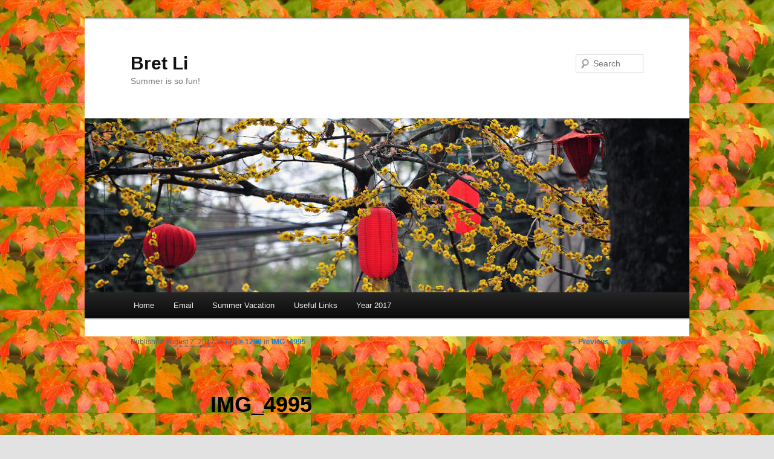

--- FILE ---
content_type: text/html; charset=UTF-8
request_url: http://bretli.com/?attachment_id=6
body_size: 3018
content:
<!DOCTYPE html>
<!--[if IE 6]>
<html id="ie6" lang="en-US">
<![endif]-->
<!--[if IE 7]>
<html id="ie7" lang="en-US">
<![endif]-->
<!--[if IE 8]>
<html id="ie8" lang="en-US">
<![endif]-->
<!--[if !(IE 6) | !(IE 7) | !(IE 8)  ]><!-->
<html lang="en-US">
<!--<![endif]-->
<head>
<meta charset="UTF-8" />
<meta name="viewport" content="width=device-width" />
<title>IMG_4995 | Bret Li</title>
<link rel="profile" href="http://gmpg.org/xfn/11" />
<link rel="stylesheet" type="text/css" media="all" href="http://bretli.com/wp-content/themes/twentyeleven/style.css" />
<link rel="pingback" href="http://bretli.com/xmlrpc.php" />
<!--[if lt IE 9]>
<script src="http://bretli.com/wp-content/themes/twentyeleven/js/html5.js" type="text/javascript"></script>
<![endif]-->
<link rel='dns-prefetch' href='//s.w.org' />
<link rel="alternate" type="application/rss+xml" title="Bret Li &raquo; Feed" href="http://bretli.com/?feed=rss2" />
<link rel="alternate" type="application/rss+xml" title="Bret Li &raquo; Comments Feed" href="http://bretli.com/?feed=comments-rss2" />
<link rel="alternate" type="application/rss+xml" title="Bret Li &raquo; IMG_4995 Comments Feed" href="http://bretli.com/?feed=rss2&#038;attachment_id=6" />
		<script type="text/javascript">
			window._wpemojiSettings = {"baseUrl":"https:\/\/s.w.org\/images\/core\/emoji\/2.3\/72x72\/","ext":".png","svgUrl":"https:\/\/s.w.org\/images\/core\/emoji\/2.3\/svg\/","svgExt":".svg","source":{"concatemoji":"http:\/\/bretli.com\/wp-includes\/js\/wp-emoji-release.min.js?ver=4.8.25"}};
			!function(t,a,e){var r,i,n,o=a.createElement("canvas"),l=o.getContext&&o.getContext("2d");function c(t){var e=a.createElement("script");e.src=t,e.defer=e.type="text/javascript",a.getElementsByTagName("head")[0].appendChild(e)}for(n=Array("flag","emoji4"),e.supports={everything:!0,everythingExceptFlag:!0},i=0;i<n.length;i++)e.supports[n[i]]=function(t){var e,a=String.fromCharCode;if(!l||!l.fillText)return!1;switch(l.clearRect(0,0,o.width,o.height),l.textBaseline="top",l.font="600 32px Arial",t){case"flag":return(l.fillText(a(55356,56826,55356,56819),0,0),e=o.toDataURL(),l.clearRect(0,0,o.width,o.height),l.fillText(a(55356,56826,8203,55356,56819),0,0),e===o.toDataURL())?!1:(l.clearRect(0,0,o.width,o.height),l.fillText(a(55356,57332,56128,56423,56128,56418,56128,56421,56128,56430,56128,56423,56128,56447),0,0),e=o.toDataURL(),l.clearRect(0,0,o.width,o.height),l.fillText(a(55356,57332,8203,56128,56423,8203,56128,56418,8203,56128,56421,8203,56128,56430,8203,56128,56423,8203,56128,56447),0,0),e!==o.toDataURL());case"emoji4":return l.fillText(a(55358,56794,8205,9794,65039),0,0),e=o.toDataURL(),l.clearRect(0,0,o.width,o.height),l.fillText(a(55358,56794,8203,9794,65039),0,0),e!==o.toDataURL()}return!1}(n[i]),e.supports.everything=e.supports.everything&&e.supports[n[i]],"flag"!==n[i]&&(e.supports.everythingExceptFlag=e.supports.everythingExceptFlag&&e.supports[n[i]]);e.supports.everythingExceptFlag=e.supports.everythingExceptFlag&&!e.supports.flag,e.DOMReady=!1,e.readyCallback=function(){e.DOMReady=!0},e.supports.everything||(r=function(){e.readyCallback()},a.addEventListener?(a.addEventListener("DOMContentLoaded",r,!1),t.addEventListener("load",r,!1)):(t.attachEvent("onload",r),a.attachEvent("onreadystatechange",function(){"complete"===a.readyState&&e.readyCallback()})),(r=e.source||{}).concatemoji?c(r.concatemoji):r.wpemoji&&r.twemoji&&(c(r.twemoji),c(r.wpemoji)))}(window,document,window._wpemojiSettings);
		</script>
		<style type="text/css">
img.wp-smiley,
img.emoji {
	display: inline !important;
	border: none !important;
	box-shadow: none !important;
	height: 1em !important;
	width: 1em !important;
	margin: 0 .07em !important;
	vertical-align: -0.1em !important;
	background: none !important;
	padding: 0 !important;
}
</style>
<link rel='https://api.w.org/' href='http://bretli.com/index.php?rest_route=/' />
<link rel="EditURI" type="application/rsd+xml" title="RSD" href="http://bretli.com/xmlrpc.php?rsd" />
<link rel="wlwmanifest" type="application/wlwmanifest+xml" href="http://bretli.com/wp-includes/wlwmanifest.xml" /> 
<meta name="generator" content="WordPress 4.8.25" />
<link rel='shortlink' href='http://bretli.com/?p=6' />
<link rel="alternate" type="application/json+oembed" href="http://bretli.com/index.php?rest_route=%2Foembed%2F1.0%2Fembed&#038;url=http%3A%2F%2Fbretli.com%2F%3Fattachment_id%3D6" />
<link rel="alternate" type="text/xml+oembed" href="http://bretli.com/index.php?rest_route=%2Foembed%2F1.0%2Fembed&#038;url=http%3A%2F%2Fbretli.com%2F%3Fattachment_id%3D6&#038;format=xml" />
		<style type="text/css">.recentcomments a{display:inline !important;padding:0 !important;margin:0 !important;}</style>
		<style type="text/css" id="custom-background-css">
body.custom-background { background-image: url("http://bretli.com/wp-content/uploads/2017/08/RED-leaves.jpg"); background-position: left top; background-size: auto; background-repeat: repeat; background-attachment: fixed; }
</style>
</head>

<body class="attachment attachment-template-default single single-attachment postid-6 attachmentid-6 attachment-jpeg custom-background single-author singular two-column right-sidebar">
<div id="page" class="hfeed">
	<header id="branding" role="banner">
			<hgroup>
				<h1 id="site-title"><span><a href="http://bretli.com/" title="Bret Li" rel="home">Bret Li</a></span></h1>
				<h2 id="site-description">Summer is so fun!</h2>
			</hgroup>

						<a href="http://bretli.com/">
									<img src="http://bretli.com/wp-content/themes/twentyeleven/images/headers/lanterns.jpg" width="1000" height="288" alt="" />
							</a>
			
								<form method="get" id="searchform" action="http://bretli.com/">
		<label for="s" class="assistive-text">Search</label>
		<input type="text" class="field" name="s" id="s" placeholder="Search" />
		<input type="submit" class="submit" name="submit" id="searchsubmit" value="Search" />
	</form>
			
			<nav id="access" role="navigation">
				<h3 class="assistive-text">Main menu</h3>
								<div class="skip-link"><a class="assistive-text" href="#content" title="Skip to primary content">Skip to primary content</a></div>
				<div class="skip-link"><a class="assistive-text" href="#secondary" title="Skip to secondary content">Skip to secondary content</a></div>
								<div class="menu"><ul>
<li ><a href="http://bretli.com/">Home</a></li><li class="page_item page-item-38"><a href="http://bretli.com/?page_id=38">Email</a></li>
<li class="page_item page-item-11"><a href="http://bretli.com/?page_id=11">Summer Vacation</a></li>
<li class="page_item page-item-25"><a href="http://bretli.com/?page_id=25">Useful Links</a></li>
<li class="page_item page-item-22"><a href="http://bretli.com/?page_id=22">Year 2017</a></li>
</ul></div>
			</nav><!-- #access -->
	</header><!-- #branding -->


	<div id="main">

		<div id="primary" class="image-attachment">
			<div id="content" role="main">

			
				<nav id="nav-single">
					<h3 class="assistive-text">Image navigation</h3>
					<span class="nav-previous"><a href='http://bretli.com/?attachment_id=4'>&larr; Previous</a></span>
					<span class="nav-next"><a href='http://bretli.com/?attachment_id=9'>Next &rarr;</a></span>
				</nav><!-- #nav-single -->

					<article id="post-6" class="post-6 attachment type-attachment status-inherit hentry">
						<header class="entry-header">
							<h1 class="entry-title">IMG_4995</h1>

							<div class="entry-meta">
								<span class="meta-prep meta-prep-entry-date">Published </span> <span class="entry-date"><abbr class="published" title="8:03 pm">August 7, 2017</abbr></span> at <a href="http://bretli.com/wp-content/uploads/2017/08/IMG_49951.jpg" title="Link to full-size image">720 &times; 1280</a> in <a href="http://bretli.com/?attachment_id=6" title="Return to IMG_4995" rel="gallery">IMG_4995</a>															</div><!-- .entry-meta -->

						</header><!-- .entry-header -->

						<div class="entry-content">

							<div class="entry-attachment">
								<div class="attachment">
									<a href="http://bretli.com/?attachment_id=9" title="IMG_4995" rel="attachment"><img width="576" height="1024" src="http://bretli.com/wp-content/uploads/2017/08/IMG_49951.jpg" class="attachment-848x1024 size-848x1024" alt="" srcset="http://bretli.com/wp-content/uploads/2017/08/IMG_49951.jpg 720w, http://bretli.com/wp-content/uploads/2017/08/IMG_49951-168x300.jpg 168w, http://bretli.com/wp-content/uploads/2017/08/IMG_49951-576x1024.jpg 576w" sizes="(max-width: 576px) 100vw, 576px" /></a>

																	</div><!-- .attachment -->

							</div><!-- .entry-attachment -->

							<div class="entry-description">
																							</div><!-- .entry-description -->

						</div><!-- .entry-content -->

					</article><!-- #post-6 -->

						<div id="comments">
	
	
			<h2 id="comments-title">
			3,202 thoughts on &ldquo;<span>IMG_4995</span>&rdquo;		</h2>

		
		<ol class="commentlist">
			